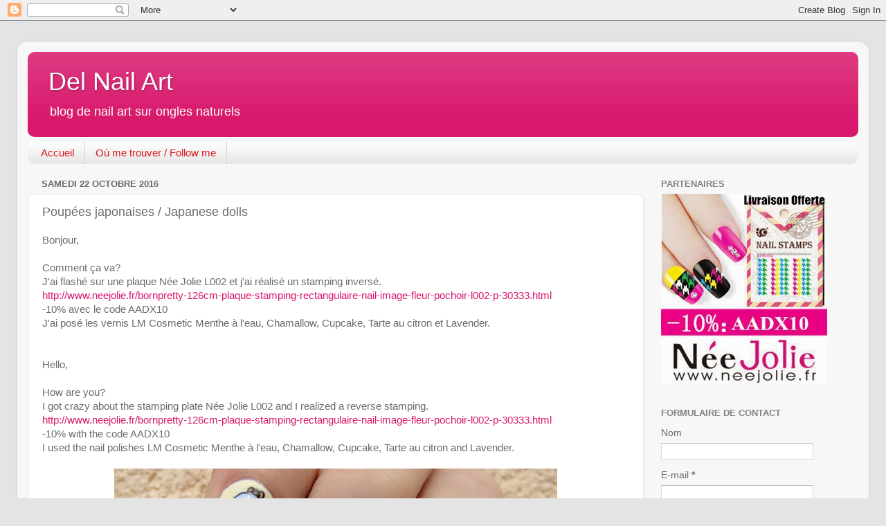

--- FILE ---
content_type: text/html; charset=UTF-8
request_url: https://delnailart.blogspot.com/2016/10/poupees-japonaises-japanese-dolls.html
body_size: 14601
content:
<!DOCTYPE html>
<html class='v2' dir='ltr' lang='fr'>
<head>
<link href='https://www.blogger.com/static/v1/widgets/335934321-css_bundle_v2.css' rel='stylesheet' type='text/css'/>
<meta content='width=1100' name='viewport'/>
<meta content='text/html; charset=UTF-8' http-equiv='Content-Type'/>
<meta content='blogger' name='generator'/>
<link href='https://delnailart.blogspot.com/favicon.ico' rel='icon' type='image/x-icon'/>
<link href='http://delnailart.blogspot.com/2016/10/poupees-japonaises-japanese-dolls.html' rel='canonical'/>
<link rel="alternate" type="application/atom+xml" title="Del Nail Art - Atom" href="https://delnailart.blogspot.com/feeds/posts/default" />
<link rel="alternate" type="application/rss+xml" title="Del Nail Art - RSS" href="https://delnailart.blogspot.com/feeds/posts/default?alt=rss" />
<link rel="service.post" type="application/atom+xml" title="Del Nail Art - Atom" href="https://draft.blogger.com/feeds/7433517614278916444/posts/default" />

<link rel="alternate" type="application/atom+xml" title="Del Nail Art - Atom" href="https://delnailart.blogspot.com/feeds/9155504269586652996/comments/default" />
<!--Can't find substitution for tag [blog.ieCssRetrofitLinks]-->
<link href='https://blogger.googleusercontent.com/img/b/R29vZ2xl/AVvXsEhDy-spcWxxK-FXieO4Xy-Vr8DpK-QDeVHlxrdHahnisOvYPm0fCbDsMlfAz7wRNRXF11nGwpnVoabN8cgAzOE-UiOxr2FRzkOHgj6ADXhUcMPKqsCh8at3WmcvlhYU87XgOfMjuKvhY_s/s640/DSC02151.JPG' rel='image_src'/>
<meta content='http://delnailart.blogspot.com/2016/10/poupees-japonaises-japanese-dolls.html' property='og:url'/>
<meta content='Poupées japonaises / Japanese dolls' property='og:title'/>
<meta content='Bonjour,   Comment ça va?  J&#39;ai flashé sur une plaque Née Jolie L002 et j&#39;ai réalisé un stamping inversé.  http://www.neejolie.fr/bornpretty...' property='og:description'/>
<meta content='https://blogger.googleusercontent.com/img/b/R29vZ2xl/AVvXsEhDy-spcWxxK-FXieO4Xy-Vr8DpK-QDeVHlxrdHahnisOvYPm0fCbDsMlfAz7wRNRXF11nGwpnVoabN8cgAzOE-UiOxr2FRzkOHgj6ADXhUcMPKqsCh8at3WmcvlhYU87XgOfMjuKvhY_s/w1200-h630-p-k-no-nu/DSC02151.JPG' property='og:image'/>
<title>Del Nail Art: Poupées japonaises / Japanese dolls</title>
<style id='page-skin-1' type='text/css'><!--
/*-----------------------------------------------
Blogger Template Style
Name:     Picture Window
Designer: Blogger
URL:      www.blogger.com
----------------------------------------------- */
/* Content
----------------------------------------------- */
body {
font: normal normal 15px Arial, Tahoma, Helvetica, FreeSans, sans-serif;
color: #6b6b6b;
background: #e4e4e4 none no-repeat scroll center center;
}
html body .region-inner {
min-width: 0;
max-width: 100%;
width: auto;
}
.content-outer {
font-size: 90%;
}
a:link {
text-decoration:none;
color: #d8186c;
}
a:visited {
text-decoration:none;
color: #dc005c;
}
a:hover {
text-decoration:underline;
color: #ec215d;
}
.content-outer {
background: transparent url(//www.blogblog.com/1kt/transparent/white80.png) repeat scroll top left;
-moz-border-radius: 15px;
-webkit-border-radius: 15px;
-goog-ms-border-radius: 15px;
border-radius: 15px;
-moz-box-shadow: 0 0 3px rgba(0, 0, 0, .15);
-webkit-box-shadow: 0 0 3px rgba(0, 0, 0, .15);
-goog-ms-box-shadow: 0 0 3px rgba(0, 0, 0, .15);
box-shadow: 0 0 3px rgba(0, 0, 0, .15);
margin: 30px auto;
}
.content-inner {
padding: 15px;
}
/* Header
----------------------------------------------- */
.header-outer {
background: #d8186c url(//www.blogblog.com/1kt/transparent/header_gradient_shade.png) repeat-x scroll top left;
_background-image: none;
color: #ffffff;
-moz-border-radius: 10px;
-webkit-border-radius: 10px;
-goog-ms-border-radius: 10px;
border-radius: 10px;
}
.Header img, .Header #header-inner {
-moz-border-radius: 10px;
-webkit-border-radius: 10px;
-goog-ms-border-radius: 10px;
border-radius: 10px;
}
.header-inner .Header .titlewrapper,
.header-inner .Header .descriptionwrapper {
padding-left: 30px;
padding-right: 30px;
}
.Header h1 {
font: normal normal 36px Arial, Tahoma, Helvetica, FreeSans, sans-serif;
text-shadow: 1px 1px 3px rgba(0, 0, 0, 0.3);
}
.Header h1 a {
color: #ffffff;
}
.Header .description {
font-size: 130%;
}
/* Tabs
----------------------------------------------- */
.tabs-inner {
margin: .5em 0 0;
padding: 0;
}
.tabs-inner .section {
margin: 0;
}
.tabs-inner .widget ul {
padding: 0;
background: #fbfbfb url(//www.blogblog.com/1kt/transparent/tabs_gradient_shade.png) repeat scroll bottom;
-moz-border-radius: 10px;
-webkit-border-radius: 10px;
-goog-ms-border-radius: 10px;
border-radius: 10px;
}
.tabs-inner .widget li {
border: none;
}
.tabs-inner .widget li a {
display: inline-block;
padding: .5em 1em;
margin-right: 0;
color: #d91818;
font: normal normal 15px Arial, Tahoma, Helvetica, FreeSans, sans-serif;
-moz-border-radius: 0 0 0 0;
-webkit-border-top-left-radius: 0;
-webkit-border-top-right-radius: 0;
-goog-ms-border-radius: 0 0 0 0;
border-radius: 0 0 0 0;
background: transparent none no-repeat scroll top left;
border-right: 1px solid #d4d4d4;
}
.tabs-inner .widget li:first-child a {
padding-left: 1.25em;
-moz-border-radius-topleft: 10px;
-moz-border-radius-bottomleft: 10px;
-webkit-border-top-left-radius: 10px;
-webkit-border-bottom-left-radius: 10px;
-goog-ms-border-top-left-radius: 10px;
-goog-ms-border-bottom-left-radius: 10px;
border-top-left-radius: 10px;
border-bottom-left-radius: 10px;
}
.tabs-inner .widget li.selected a,
.tabs-inner .widget li a:hover {
position: relative;
z-index: 1;
background: #ffffff url(//www.blogblog.com/1kt/transparent/tabs_gradient_shade.png) repeat scroll bottom;
color: #000000;
-moz-box-shadow: 0 0 0 rgba(0, 0, 0, .15);
-webkit-box-shadow: 0 0 0 rgba(0, 0, 0, .15);
-goog-ms-box-shadow: 0 0 0 rgba(0, 0, 0, .15);
box-shadow: 0 0 0 rgba(0, 0, 0, .15);
}
/* Headings
----------------------------------------------- */
h2 {
font: bold normal 13px Arial, Tahoma, Helvetica, FreeSans, sans-serif;
text-transform: uppercase;
color: #818181;
margin: .5em 0;
}
/* Main
----------------------------------------------- */
.main-outer {
background: transparent none repeat scroll top center;
-moz-border-radius: 0 0 0 0;
-webkit-border-top-left-radius: 0;
-webkit-border-top-right-radius: 0;
-webkit-border-bottom-left-radius: 0;
-webkit-border-bottom-right-radius: 0;
-goog-ms-border-radius: 0 0 0 0;
border-radius: 0 0 0 0;
-moz-box-shadow: 0 0 0 rgba(0, 0, 0, .15);
-webkit-box-shadow: 0 0 0 rgba(0, 0, 0, .15);
-goog-ms-box-shadow: 0 0 0 rgba(0, 0, 0, .15);
box-shadow: 0 0 0 rgba(0, 0, 0, .15);
}
.main-inner {
padding: 15px 5px 20px;
}
.main-inner .column-center-inner {
padding: 0 0;
}
.main-inner .column-left-inner {
padding-left: 0;
}
.main-inner .column-right-inner {
padding-right: 0;
}
/* Posts
----------------------------------------------- */
h3.post-title {
margin: 0;
font: normal normal 18px Arial, Tahoma, Helvetica, FreeSans, sans-serif;
}
.comments h4 {
margin: 1em 0 0;
font: normal normal 18px Arial, Tahoma, Helvetica, FreeSans, sans-serif;
}
.date-header span {
color: #6b6b6b;
}
.post-outer {
background-color: #ffffff;
border: solid 1px #e4e4e4;
-moz-border-radius: 10px;
-webkit-border-radius: 10px;
border-radius: 10px;
-goog-ms-border-radius: 10px;
padding: 15px 20px;
margin: 0 -20px 20px;
}
.post-body {
line-height: 1.4;
font-size: 110%;
position: relative;
}
.post-header {
margin: 0 0 1.5em;
color: #a7a7a7;
line-height: 1.6;
}
.post-footer {
margin: .5em 0 0;
color: #a7a7a7;
line-height: 1.6;
}
#blog-pager {
font-size: 140%
}
#comments .comment-author {
padding-top: 1.5em;
border-top: dashed 1px #ccc;
border-top: dashed 1px rgba(128, 128, 128, .5);
background-position: 0 1.5em;
}
#comments .comment-author:first-child {
padding-top: 0;
border-top: none;
}
.avatar-image-container {
margin: .2em 0 0;
}
/* Comments
----------------------------------------------- */
.comments .comments-content .icon.blog-author {
background-repeat: no-repeat;
background-image: url([data-uri]);
}
.comments .comments-content .loadmore a {
border-top: 1px solid #ec215d;
border-bottom: 1px solid #ec215d;
}
.comments .continue {
border-top: 2px solid #ec215d;
}
/* Widgets
----------------------------------------------- */
.widget ul, .widget #ArchiveList ul.flat {
padding: 0;
list-style: none;
}
.widget ul li, .widget #ArchiveList ul.flat li {
border-top: dashed 1px #ccc;
border-top: dashed 1px rgba(128, 128, 128, .5);
}
.widget ul li:first-child, .widget #ArchiveList ul.flat li:first-child {
border-top: none;
}
.widget .post-body ul {
list-style: disc;
}
.widget .post-body ul li {
border: none;
}
/* Footer
----------------------------------------------- */
.footer-outer {
color:#f4f4f4;
background: transparent url(https://resources.blogblog.com/blogblog/data/1kt/transparent/black50.png) repeat scroll top left;
-moz-border-radius: 10px 10px 10px 10px;
-webkit-border-top-left-radius: 10px;
-webkit-border-top-right-radius: 10px;
-webkit-border-bottom-left-radius: 10px;
-webkit-border-bottom-right-radius: 10px;
-goog-ms-border-radius: 10px 10px 10px 10px;
border-radius: 10px 10px 10px 10px;
-moz-box-shadow: 0 0 0 rgba(0, 0, 0, .15);
-webkit-box-shadow: 0 0 0 rgba(0, 0, 0, .15);
-goog-ms-box-shadow: 0 0 0 rgba(0, 0, 0, .15);
box-shadow: 0 0 0 rgba(0, 0, 0, .15);
}
.footer-inner {
padding: 10px 5px 20px;
}
.footer-outer a {
color: #fff3e9;
}
.footer-outer a:visited {
color: #d3baa7;
}
.footer-outer a:hover {
color: #ffffff;
}
.footer-outer .widget h2 {
color: #c5c5c5;
}
/* Mobile
----------------------------------------------- */
html body.mobile {
height: auto;
}
html body.mobile {
min-height: 480px;
background-size: 100% auto;
}
.mobile .body-fauxcolumn-outer {
background: transparent none repeat scroll top left;
}
html .mobile .mobile-date-outer, html .mobile .blog-pager {
border-bottom: none;
background: transparent none repeat scroll top center;
margin-bottom: 10px;
}
.mobile .date-outer {
background: transparent none repeat scroll top center;
}
.mobile .header-outer, .mobile .main-outer,
.mobile .post-outer, .mobile .footer-outer {
-moz-border-radius: 0;
-webkit-border-radius: 0;
-goog-ms-border-radius: 0;
border-radius: 0;
}
.mobile .content-outer,
.mobile .main-outer,
.mobile .post-outer {
background: inherit;
border: none;
}
.mobile .content-outer {
font-size: 100%;
}
.mobile-link-button {
background-color: #d8186c;
}
.mobile-link-button a:link, .mobile-link-button a:visited {
color: #ffffff;
}
.mobile-index-contents {
color: #6b6b6b;
}
.mobile .tabs-inner .PageList .widget-content {
background: #ffffff url(//www.blogblog.com/1kt/transparent/tabs_gradient_shade.png) repeat scroll bottom;
color: #000000;
}
.mobile .tabs-inner .PageList .widget-content .pagelist-arrow {
border-left: 1px solid #d4d4d4;
}

--></style>
<style id='template-skin-1' type='text/css'><!--
body {
min-width: 1230px;
}
.content-outer, .content-fauxcolumn-outer, .region-inner {
min-width: 1230px;
max-width: 1230px;
_width: 1230px;
}
.main-inner .columns {
padding-left: 0;
padding-right: 310px;
}
.main-inner .fauxcolumn-center-outer {
left: 0;
right: 310px;
/* IE6 does not respect left and right together */
_width: expression(this.parentNode.offsetWidth -
parseInt("0") -
parseInt("310px") + 'px');
}
.main-inner .fauxcolumn-left-outer {
width: 0;
}
.main-inner .fauxcolumn-right-outer {
width: 310px;
}
.main-inner .column-left-outer {
width: 0;
right: 100%;
margin-left: -0;
}
.main-inner .column-right-outer {
width: 310px;
margin-right: -310px;
}
#layout {
min-width: 0;
}
#layout .content-outer {
min-width: 0;
width: 800px;
}
#layout .region-inner {
min-width: 0;
width: auto;
}
body#layout div.add_widget {
padding: 8px;
}
body#layout div.add_widget a {
margin-left: 32px;
}
--></style>
<link href='https://draft.blogger.com/dyn-css/authorization.css?targetBlogID=7433517614278916444&amp;zx=f36e8da1-0506-4f46-9d86-e1e571f7eecf' media='none' onload='if(media!=&#39;all&#39;)media=&#39;all&#39;' rel='stylesheet'/><noscript><link href='https://draft.blogger.com/dyn-css/authorization.css?targetBlogID=7433517614278916444&amp;zx=f36e8da1-0506-4f46-9d86-e1e571f7eecf' rel='stylesheet'/></noscript>
<meta name='google-adsense-platform-account' content='ca-host-pub-1556223355139109'/>
<meta name='google-adsense-platform-domain' content='blogspot.com'/>

</head>
<body class='loading variant-shade'>
<div class='navbar section' id='navbar' name='Navbar'><div class='widget Navbar' data-version='1' id='Navbar1'><script type="text/javascript">
    function setAttributeOnload(object, attribute, val) {
      if(window.addEventListener) {
        window.addEventListener('load',
          function(){ object[attribute] = val; }, false);
      } else {
        window.attachEvent('onload', function(){ object[attribute] = val; });
      }
    }
  </script>
<div id="navbar-iframe-container"></div>
<script type="text/javascript" src="https://apis.google.com/js/platform.js"></script>
<script type="text/javascript">
      gapi.load("gapi.iframes:gapi.iframes.style.bubble", function() {
        if (gapi.iframes && gapi.iframes.getContext) {
          gapi.iframes.getContext().openChild({
              url: 'https://draft.blogger.com/navbar/7433517614278916444?po\x3d9155504269586652996\x26origin\x3dhttps://delnailart.blogspot.com',
              where: document.getElementById("navbar-iframe-container"),
              id: "navbar-iframe"
          });
        }
      });
    </script><script type="text/javascript">
(function() {
var script = document.createElement('script');
script.type = 'text/javascript';
script.src = '//pagead2.googlesyndication.com/pagead/js/google_top_exp.js';
var head = document.getElementsByTagName('head')[0];
if (head) {
head.appendChild(script);
}})();
</script>
</div></div>
<div class='body-fauxcolumns'>
<div class='fauxcolumn-outer body-fauxcolumn-outer'>
<div class='cap-top'>
<div class='cap-left'></div>
<div class='cap-right'></div>
</div>
<div class='fauxborder-left'>
<div class='fauxborder-right'></div>
<div class='fauxcolumn-inner'>
</div>
</div>
<div class='cap-bottom'>
<div class='cap-left'></div>
<div class='cap-right'></div>
</div>
</div>
</div>
<div class='content'>
<div class='content-fauxcolumns'>
<div class='fauxcolumn-outer content-fauxcolumn-outer'>
<div class='cap-top'>
<div class='cap-left'></div>
<div class='cap-right'></div>
</div>
<div class='fauxborder-left'>
<div class='fauxborder-right'></div>
<div class='fauxcolumn-inner'>
</div>
</div>
<div class='cap-bottom'>
<div class='cap-left'></div>
<div class='cap-right'></div>
</div>
</div>
</div>
<div class='content-outer'>
<div class='content-cap-top cap-top'>
<div class='cap-left'></div>
<div class='cap-right'></div>
</div>
<div class='fauxborder-left content-fauxborder-left'>
<div class='fauxborder-right content-fauxborder-right'></div>
<div class='content-inner'>
<header>
<div class='header-outer'>
<div class='header-cap-top cap-top'>
<div class='cap-left'></div>
<div class='cap-right'></div>
</div>
<div class='fauxborder-left header-fauxborder-left'>
<div class='fauxborder-right header-fauxborder-right'></div>
<div class='region-inner header-inner'>
<div class='header section' id='header' name='En-tête'><div class='widget Header' data-version='1' id='Header1'>
<div id='header-inner'>
<div class='titlewrapper'>
<h1 class='title'>
<a href='https://delnailart.blogspot.com/'>
Del Nail Art
</a>
</h1>
</div>
<div class='descriptionwrapper'>
<p class='description'><span>blog de nail art sur ongles naturels</span></p>
</div>
</div>
</div></div>
</div>
</div>
<div class='header-cap-bottom cap-bottom'>
<div class='cap-left'></div>
<div class='cap-right'></div>
</div>
</div>
</header>
<div class='tabs-outer'>
<div class='tabs-cap-top cap-top'>
<div class='cap-left'></div>
<div class='cap-right'></div>
</div>
<div class='fauxborder-left tabs-fauxborder-left'>
<div class='fauxborder-right tabs-fauxborder-right'></div>
<div class='region-inner tabs-inner'>
<div class='tabs section' id='crosscol' name='Toutes les colonnes'><div class='widget PageList' data-version='1' id='PageList1'>
<h2>Pages</h2>
<div class='widget-content'>
<ul>
<li>
<a href='https://delnailart.blogspot.com/'>Accueil</a>
</li>
<li>
<a href='https://delnailart.blogspot.com/p/o-me-trouver.html'>Où me trouver / Follow me</a>
</li>
</ul>
<div class='clear'></div>
</div>
</div></div>
<div class='tabs no-items section' id='crosscol-overflow' name='Cross-Column 2'></div>
</div>
</div>
<div class='tabs-cap-bottom cap-bottom'>
<div class='cap-left'></div>
<div class='cap-right'></div>
</div>
</div>
<div class='main-outer'>
<div class='main-cap-top cap-top'>
<div class='cap-left'></div>
<div class='cap-right'></div>
</div>
<div class='fauxborder-left main-fauxborder-left'>
<div class='fauxborder-right main-fauxborder-right'></div>
<div class='region-inner main-inner'>
<div class='columns fauxcolumns'>
<div class='fauxcolumn-outer fauxcolumn-center-outer'>
<div class='cap-top'>
<div class='cap-left'></div>
<div class='cap-right'></div>
</div>
<div class='fauxborder-left'>
<div class='fauxborder-right'></div>
<div class='fauxcolumn-inner'>
</div>
</div>
<div class='cap-bottom'>
<div class='cap-left'></div>
<div class='cap-right'></div>
</div>
</div>
<div class='fauxcolumn-outer fauxcolumn-left-outer'>
<div class='cap-top'>
<div class='cap-left'></div>
<div class='cap-right'></div>
</div>
<div class='fauxborder-left'>
<div class='fauxborder-right'></div>
<div class='fauxcolumn-inner'>
</div>
</div>
<div class='cap-bottom'>
<div class='cap-left'></div>
<div class='cap-right'></div>
</div>
</div>
<div class='fauxcolumn-outer fauxcolumn-right-outer'>
<div class='cap-top'>
<div class='cap-left'></div>
<div class='cap-right'></div>
</div>
<div class='fauxborder-left'>
<div class='fauxborder-right'></div>
<div class='fauxcolumn-inner'>
</div>
</div>
<div class='cap-bottom'>
<div class='cap-left'></div>
<div class='cap-right'></div>
</div>
</div>
<!-- corrects IE6 width calculation -->
<div class='columns-inner'>
<div class='column-center-outer'>
<div class='column-center-inner'>
<div class='main section' id='main' name='Principal'><div class='widget Blog' data-version='1' id='Blog1'>
<div class='blog-posts hfeed'>

          <div class="date-outer">
        
<h2 class='date-header'><span>samedi 22 octobre 2016</span></h2>

          <div class="date-posts">
        
<div class='post-outer'>
<div class='post hentry uncustomized-post-template' itemprop='blogPost' itemscope='itemscope' itemtype='http://schema.org/BlogPosting'>
<meta content='https://blogger.googleusercontent.com/img/b/R29vZ2xl/AVvXsEhDy-spcWxxK-FXieO4Xy-Vr8DpK-QDeVHlxrdHahnisOvYPm0fCbDsMlfAz7wRNRXF11nGwpnVoabN8cgAzOE-UiOxr2FRzkOHgj6ADXhUcMPKqsCh8at3WmcvlhYU87XgOfMjuKvhY_s/s640/DSC02151.JPG' itemprop='image_url'/>
<meta content='7433517614278916444' itemprop='blogId'/>
<meta content='9155504269586652996' itemprop='postId'/>
<a name='9155504269586652996'></a>
<h3 class='post-title entry-title' itemprop='name'>
Poupées japonaises / Japanese dolls
</h3>
<div class='post-header'>
<div class='post-header-line-1'></div>
</div>
<div class='post-body entry-content' id='post-body-9155504269586652996' itemprop='description articleBody'>
Bonjour,<br />
<br />
Comment ça va?<br />
J'ai flashé sur une plaque Née Jolie L002 et j'ai réalisé un stamping inversé.<br />
<a href="http://www.neejolie.fr/bornpretty-126cm-plaque-stamping-rectangulaire-nail-image-fleur-pochoir-l002-p-30333.html">http://www.neejolie.fr/bornpretty-126cm-plaque-stamping-rectangulaire-nail-image-fleur-pochoir-l002-p-30333.html</a><br />
-10% avec le code AADX10<br />
J'ai posé les vernis LM Cosmetic Menthe à l'eau, Chamallow, Cupcake, Tarte au citron et Lavender.<br />
<br />
<br />
Hello,<br />
<br />
How are you?<br />
I got crazy about the stamping plate Née Jolie L002 and I realized a reverse stamping.<br />
<a href="http://www.neejolie.fr/bornpretty-126cm-plaque-stamping-rectangulaire-nail-image-fleur-pochoir-l002-p-30333.html">http://www.neejolie.fr/bornpretty-126cm-plaque-stamping-rectangulaire-nail-image-fleur-pochoir-l002-p-30333.html</a><br />
-10% with the code AADX10<br />
I used the nail polishes LM Cosmetic Menthe à l'eau, Chamallow, Cupcake, Tarte au citron and Lavender.<br />
<br />
<div class="separator" style="clear: both; text-align: center;">
<a href="https://blogger.googleusercontent.com/img/b/R29vZ2xl/AVvXsEhDy-spcWxxK-FXieO4Xy-Vr8DpK-QDeVHlxrdHahnisOvYPm0fCbDsMlfAz7wRNRXF11nGwpnVoabN8cgAzOE-UiOxr2FRzkOHgj6ADXhUcMPKqsCh8at3WmcvlhYU87XgOfMjuKvhY_s/s1600/DSC02151.JPG" imageanchor="1" style="margin-left: 1em; margin-right: 1em;"><img border="0" height="480" src="https://blogger.googleusercontent.com/img/b/R29vZ2xl/AVvXsEhDy-spcWxxK-FXieO4Xy-Vr8DpK-QDeVHlxrdHahnisOvYPm0fCbDsMlfAz7wRNRXF11nGwpnVoabN8cgAzOE-UiOxr2FRzkOHgj6ADXhUcMPKqsCh8at3WmcvlhYU87XgOfMjuKvhY_s/s640/DSC02151.JPG" width="640" /></a></div>
<br />
<div class="separator" style="clear: both; text-align: center;">
<a href="https://blogger.googleusercontent.com/img/b/R29vZ2xl/AVvXsEg2RjZ38Tsx1KRnSyfgpRwu9DZp8orKYYG0AVBx6gkfpuQwqvc-x1SSodOvrGgquCWELUgBRGYiYuSMvN4SyDeqMRawMTK-MeZ004XdPCGZ8E5VZYx22Wt-eeEWJFMuzksS25C3yjgLEjQ/s1600/DSC02150.JPG" imageanchor="1" style="margin-left: 1em; margin-right: 1em;"><img border="0" height="480" src="https://blogger.googleusercontent.com/img/b/R29vZ2xl/AVvXsEg2RjZ38Tsx1KRnSyfgpRwu9DZp8orKYYG0AVBx6gkfpuQwqvc-x1SSodOvrGgquCWELUgBRGYiYuSMvN4SyDeqMRawMTK-MeZ004XdPCGZ8E5VZYx22Wt-eeEWJFMuzksS25C3yjgLEjQ/s640/DSC02150.JPG" width="640" /></a></div>
<br />
<div class="separator" style="clear: both; text-align: center;">
<a href="https://blogger.googleusercontent.com/img/b/R29vZ2xl/AVvXsEiRmRKYoG8aanz_Z9t4WDA8jSJb5M5ce25hFvbybuDlL4B1RM2HXpqnh_0QQWfxdY8QD2EHKgoh1tfAiIS959_V476BiRqmrAABiAqqe__MAE1r2Be5Nfk5Ucd9Nr_rY04N7_2GLZQuAlk/s1600/DSC02155.JPG" imageanchor="1" style="margin-left: 1em; margin-right: 1em;"><img border="0" height="480" src="https://blogger.googleusercontent.com/img/b/R29vZ2xl/AVvXsEiRmRKYoG8aanz_Z9t4WDA8jSJb5M5ce25hFvbybuDlL4B1RM2HXpqnh_0QQWfxdY8QD2EHKgoh1tfAiIS959_V476BiRqmrAABiAqqe__MAE1r2Be5Nfk5Ucd9Nr_rY04N7_2GLZQuAlk/s640/DSC02155.JPG" width="640" /></a></div>
<br />
<div class="separator" style="clear: both; text-align: center;">
<a href="https://blogger.googleusercontent.com/img/b/R29vZ2xl/AVvXsEiULfyO-P9iAh6DIvd1_zr3m2Vp_swfr69ebEmvV00iowVfPFN_jGZLBbIsaifuxk23kky-dTNG273fIQ2wmVITShvZFbcaHAWg4DjB47ayT9ck_RgJncAPQtdIueOWJTGgF45uopIOSS8/s1600/DSC02154.JPG" imageanchor="1" style="margin-left: 1em; margin-right: 1em;"><img border="0" height="480" src="https://blogger.googleusercontent.com/img/b/R29vZ2xl/AVvXsEiULfyO-P9iAh6DIvd1_zr3m2Vp_swfr69ebEmvV00iowVfPFN_jGZLBbIsaifuxk23kky-dTNG273fIQ2wmVITShvZFbcaHAWg4DjB47ayT9ck_RgJncAPQtdIueOWJTGgF45uopIOSS8/s640/DSC02154.JPG" width="640" /></a></div>
<br />
<div class="separator" style="clear: both; text-align: center;">
<a href="https://blogger.googleusercontent.com/img/b/R29vZ2xl/AVvXsEiwdarNwlHPwmvBwoAbEqFf8ZLuWffbGPRgi6vzK7qZmkd38XqQNt4wMytqY4Mykf1NFbrF6ZIvwtBbgs4L-8R8ljfruLTzUQUfTc6TFeApKDwb6hMDn79EKHx4aD0dxCOQ5zVJODIX-tE/s1600/DSC02157.JPG" imageanchor="1" style="margin-left: 1em; margin-right: 1em;"><img border="0" height="480" src="https://blogger.googleusercontent.com/img/b/R29vZ2xl/AVvXsEiwdarNwlHPwmvBwoAbEqFf8ZLuWffbGPRgi6vzK7qZmkd38XqQNt4wMytqY4Mykf1NFbrF6ZIvwtBbgs4L-8R8ljfruLTzUQUfTc6TFeApKDwb6hMDn79EKHx4aD0dxCOQ5zVJODIX-tE/s640/DSC02157.JPG" width="640" /></a></div>
<br />
<div class="separator" style="clear: both; text-align: center;">
<a href="https://blogger.googleusercontent.com/img/b/R29vZ2xl/AVvXsEhppAL-GdKzv1Dc1Um2AV6M-YcphoiMtQfH4R6VyDbiTv0SSL1LEBllnhG4DIURL_adhS40npVna8_YM9wWH1WX1M613RLyOYkkVn7qe5Vf6-TSDlNB0hTSoclDpylLvdBGsk3qV8VQzmg/s1600/DSC02158.JPG" imageanchor="1" style="margin-left: 1em; margin-right: 1em;"><img border="0" height="480" src="https://blogger.googleusercontent.com/img/b/R29vZ2xl/AVvXsEhppAL-GdKzv1Dc1Um2AV6M-YcphoiMtQfH4R6VyDbiTv0SSL1LEBllnhG4DIURL_adhS40npVna8_YM9wWH1WX1M613RLyOYkkVn7qe5Vf6-TSDlNB0hTSoclDpylLvdBGsk3qV8VQzmg/s640/DSC02158.JPG" width="640" /></a></div>
<br />
<div class="separator" style="clear: both; text-align: center;">
<a href="https://blogger.googleusercontent.com/img/b/R29vZ2xl/AVvXsEjmDSzRZJiE3zm1B8uBXo36WBdYt1RApUCy3BPQGoC_CXLylaej7018zhinCunebiE5gaSGZNgaK3VCfjpR2Cg6jRF4_7Gncos9cRsWn0FRRfxHV17YrArX1aM9M__OOXT1xc2a9gIuJuY/s1600/DSC02137.JPG" imageanchor="1" style="margin-left: 1em; margin-right: 1em;"><img border="0" height="640" src="https://blogger.googleusercontent.com/img/b/R29vZ2xl/AVvXsEjmDSzRZJiE3zm1B8uBXo36WBdYt1RApUCy3BPQGoC_CXLylaej7018zhinCunebiE5gaSGZNgaK3VCfjpR2Cg6jRF4_7Gncos9cRsWn0FRRfxHV17YrArX1aM9M__OOXT1xc2a9gIuJuY/s640/DSC02137.JPG" width="480" /></a></div>
<br />
<div class="separator" style="clear: both; text-align: center;">
<a href="https://blogger.googleusercontent.com/img/b/R29vZ2xl/AVvXsEiGwsJ_EM5_LrA6vvV6vHhw-zrJeDSdnzu7dp7bkMarAgIzY1s9AKDn3xbDivNWA7JKYURX_cFEnn_x9-veAIg5Y9F5zONP1OLfUA8Q_AM-X5fqnk_tDA4P3veGgVm_oF4mYzR12TnKHcQ/s1600/DSC02147.JPG" imageanchor="1" style="margin-left: 1em; margin-right: 1em;"><img border="0" height="278" src="https://blogger.googleusercontent.com/img/b/R29vZ2xl/AVvXsEiGwsJ_EM5_LrA6vvV6vHhw-zrJeDSdnzu7dp7bkMarAgIzY1s9AKDn3xbDivNWA7JKYURX_cFEnn_x9-veAIg5Y9F5zONP1OLfUA8Q_AM-X5fqnk_tDA4P3veGgVm_oF4mYzR12TnKHcQ/s640/DSC02147.JPG" width="640" /></a></div>
<br />
<div class="separator" style="clear: both; text-align: center;">
<a href="https://blogger.googleusercontent.com/img/b/R29vZ2xl/AVvXsEj29dJz5c72dwvCtRQ0vmNxRllLOYnz46NgqDKIEC9YRe2rqHKpvDNSp5WPFmMYQ773dGFbEh5fJnSMtjdM3SjW9yFMAWwV1hf6GkLyqmvz5TiHhe4clm3JYG3VLK74mYIp8zsFHfiHJ7s/s1600/DSC02138.JPG" imageanchor="1" style="margin-left: 1em; margin-right: 1em;"><img border="0" height="480" src="https://blogger.googleusercontent.com/img/b/R29vZ2xl/AVvXsEj29dJz5c72dwvCtRQ0vmNxRllLOYnz46NgqDKIEC9YRe2rqHKpvDNSp5WPFmMYQ773dGFbEh5fJnSMtjdM3SjW9yFMAWwV1hf6GkLyqmvz5TiHhe4clm3JYG3VLK74mYIp8zsFHfiHJ7s/s640/DSC02138.JPG" width="640" /></a></div>
<br />
<div class="separator" style="clear: both; text-align: center;">
<a href="https://blogger.googleusercontent.com/img/b/R29vZ2xl/AVvXsEiAfYk_OPKOQWjJVKMb73VTaR0y3O2Ujb243NQb1-WTGOMEZDeTpdwO9Rb0oN9MSc97edQhHYgwMPn1Chko6lvoLGv2tNkAb3jh0BmR0ETOILVQNia28wRAL1YOK1Mh5siJrNz8xxwooR0/s1600/DSC02141.JPG" imageanchor="1" style="margin-left: 1em; margin-right: 1em;"><img border="0" height="480" src="https://blogger.googleusercontent.com/img/b/R29vZ2xl/AVvXsEiAfYk_OPKOQWjJVKMb73VTaR0y3O2Ujb243NQb1-WTGOMEZDeTpdwO9Rb0oN9MSc97edQhHYgwMPn1Chko6lvoLGv2tNkAb3jh0BmR0ETOILVQNia28wRAL1YOK1Mh5siJrNz8xxwooR0/s640/DSC02141.JPG" width="640" /></a></div>
<br />
<div class="separator" style="clear: both; text-align: center;">
<a href="https://blogger.googleusercontent.com/img/b/R29vZ2xl/AVvXsEgCl5e90N-hPoRD2Z8_hl01mVxnNE24rUe78QRhB5mW5R-fzyyno8rE6_RR5kKBs3Ns-lUH0IEFGs_nPnejZtRXRqBAvhv9tluFV7AYxU2efPbyFNNjxyBMG90xtmkYm4n2W4-0KTW6wBQ/s1600/DSC02144.JPG" imageanchor="1" style="margin-left: 1em; margin-right: 1em;"><img border="0" height="480" src="https://blogger.googleusercontent.com/img/b/R29vZ2xl/AVvXsEgCl5e90N-hPoRD2Z8_hl01mVxnNE24rUe78QRhB5mW5R-fzyyno8rE6_RR5kKBs3Ns-lUH0IEFGs_nPnejZtRXRqBAvhv9tluFV7AYxU2efPbyFNNjxyBMG90xtmkYm4n2W4-0KTW6wBQ/s640/DSC02144.JPG" width="640" /></a></div>
<br />
<div class="separator" style="clear: both; text-align: center;">
<a href="https://blogger.googleusercontent.com/img/b/R29vZ2xl/AVvXsEhK0ESaFwxYZHXVFzQ9l_iL_t9-z7ABvtmpJvxM6uIKosrV63EcbD2Od32mm2RWvvRaRU2urqqSdNY6xoLbQg5IKJA7W4RkdjF6P3DV_mo0hMKXMjYRWeeSETD-eULYfEGBDbRXFMPn9RY/s1600/DSC02145.JPG" imageanchor="1" style="margin-left: 1em; margin-right: 1em;"><img border="0" height="480" src="https://blogger.googleusercontent.com/img/b/R29vZ2xl/AVvXsEhK0ESaFwxYZHXVFzQ9l_iL_t9-z7ABvtmpJvxM6uIKosrV63EcbD2Od32mm2RWvvRaRU2urqqSdNY6xoLbQg5IKJA7W4RkdjF6P3DV_mo0hMKXMjYRWeeSETD-eULYfEGBDbRXFMPn9RY/s640/DSC02145.JPG" width="640" /></a></div>
<br />
<div class="separator" style="clear: both; text-align: center;">
<a href="https://blogger.googleusercontent.com/img/b/R29vZ2xl/AVvXsEjozY6h_nz2WKwDwsUg7R5zpjk4ABQ9x-Vz2lijdy11KHLxuNWoZllBqfPxi5V0mlgH8DdVyl9lYeSi-0k7mZWYvop3l8Kofm_UoAUWGkJaudU29z3_TrMHLtsIM01kmuXECJdBsJRkX90/s1600/DSC02142.JPG" imageanchor="1" style="margin-left: 1em; margin-right: 1em;"><img border="0" height="480" src="https://blogger.googleusercontent.com/img/b/R29vZ2xl/AVvXsEjozY6h_nz2WKwDwsUg7R5zpjk4ABQ9x-Vz2lijdy11KHLxuNWoZllBqfPxi5V0mlgH8DdVyl9lYeSi-0k7mZWYvop3l8Kofm_UoAUWGkJaudU29z3_TrMHLtsIM01kmuXECJdBsJRkX90/s640/DSC02142.JPG" width="640" /></a></div>
<br />
<div class="separator" style="clear: both; text-align: center;">
<a href="https://blogger.googleusercontent.com/img/b/R29vZ2xl/AVvXsEjqA3CUdYDNq3tkZLmAEDDvzgOk6h76FSigEu5bzsXy7zFdaDYXcex2myc6NUxejmEOkFMCxbk5qsJxMZIXtYNjX55VgE1v-s44Rd4ZMNjeo9RCweOU_wYwo6t4lZ2VUuAFNTlGN5pownI/s1600/AADX10+%25282%2529.jpg" imageanchor="1" style="margin-left: 1em; margin-right: 1em;"><img border="0" height="320" src="https://blogger.googleusercontent.com/img/b/R29vZ2xl/AVvXsEjqA3CUdYDNq3tkZLmAEDDvzgOk6h76FSigEu5bzsXy7zFdaDYXcex2myc6NUxejmEOkFMCxbk5qsJxMZIXtYNjX55VgE1v-s44Rd4ZMNjeo9RCweOU_wYwo6t4lZ2VUuAFNTlGN5pownI/s320/AADX10+%25282%2529.jpg" width="280" /></a></div>
<br />
Qu'en pensez-vous?<br />
Bonne journée<br />
<br />
<i>What do you think about it?</i><br />
<i>Have a nice day</i>
<div style='clear: both;'></div>
</div>
<div class='post-footer'>
<div class='post-footer-line post-footer-line-1'>
<span class='post-author vcard'>
Publié par
<span class='fn' itemprop='author' itemscope='itemscope' itemtype='http://schema.org/Person'>
<meta content='https://draft.blogger.com/profile/15752196670645419563' itemprop='url'/>
<a class='g-profile' href='https://draft.blogger.com/profile/15752196670645419563' rel='author' title='author profile'>
<span itemprop='name'>Unknown</span>
</a>
</span>
</span>
<span class='post-timestamp'>
à
<meta content='http://delnailart.blogspot.com/2016/10/poupees-japonaises-japanese-dolls.html' itemprop='url'/>
<a class='timestamp-link' href='https://delnailart.blogspot.com/2016/10/poupees-japonaises-japanese-dolls.html' rel='bookmark' title='permanent link'><abbr class='published' itemprop='datePublished' title='2016-10-22T09:30:00+02:00'>09:30</abbr></a>
</span>
<span class='post-comment-link'>
</span>
<span class='post-icons'>
<span class='item-control blog-admin pid-1326332231'>
<a href='https://draft.blogger.com/post-edit.g?blogID=7433517614278916444&postID=9155504269586652996&from=pencil' title='Modifier l&#39;article'>
<img alt='' class='icon-action' height='18' src='https://resources.blogblog.com/img/icon18_edit_allbkg.gif' width='18'/>
</a>
</span>
</span>
<div class='post-share-buttons goog-inline-block'>
<a class='goog-inline-block share-button sb-email' href='https://draft.blogger.com/share-post.g?blogID=7433517614278916444&postID=9155504269586652996&target=email' target='_blank' title='Envoyer par e-mail'><span class='share-button-link-text'>Envoyer par e-mail</span></a><a class='goog-inline-block share-button sb-blog' href='https://draft.blogger.com/share-post.g?blogID=7433517614278916444&postID=9155504269586652996&target=blog' onclick='window.open(this.href, "_blank", "height=270,width=475"); return false;' target='_blank' title='BlogThis!'><span class='share-button-link-text'>BlogThis!</span></a><a class='goog-inline-block share-button sb-twitter' href='https://draft.blogger.com/share-post.g?blogID=7433517614278916444&postID=9155504269586652996&target=twitter' target='_blank' title='Partager sur X'><span class='share-button-link-text'>Partager sur X</span></a><a class='goog-inline-block share-button sb-facebook' href='https://draft.blogger.com/share-post.g?blogID=7433517614278916444&postID=9155504269586652996&target=facebook' onclick='window.open(this.href, "_blank", "height=430,width=640"); return false;' target='_blank' title='Partager sur Facebook'><span class='share-button-link-text'>Partager sur Facebook</span></a><a class='goog-inline-block share-button sb-pinterest' href='https://draft.blogger.com/share-post.g?blogID=7433517614278916444&postID=9155504269586652996&target=pinterest' target='_blank' title='Partager sur Pinterest'><span class='share-button-link-text'>Partager sur Pinterest</span></a>
</div>
</div>
<div class='post-footer-line post-footer-line-2'>
<span class='post-labels'>
Libellés :
<a href='https://delnailart.blogspot.com/search/label/LM%20Cosmetic' rel='tag'>LM Cosmetic</a>,
<a href='https://delnailart.blogspot.com/search/label/N%C3%A9e%20Jolie' rel='tag'>Née Jolie</a>,
<a href='https://delnailart.blogspot.com/search/label/peinture' rel='tag'>peinture</a>,
<a href='https://delnailart.blogspot.com/search/label/stamping' rel='tag'>stamping</a>
</span>
</div>
<div class='post-footer-line post-footer-line-3'>
<span class='post-location'>
</span>
</div>
</div>
</div>
<div class='comments' id='comments'>
<a name='comments'></a>
<h4>Aucun commentaire:</h4>
<div id='Blog1_comments-block-wrapper'>
<dl class='avatar-comment-indent' id='comments-block'>
</dl>
</div>
<p class='comment-footer'>
<div class='comment-form'>
<a name='comment-form'></a>
<h4 id='comment-post-message'>Enregistrer un commentaire</h4>
<p>
</p>
<a href='https://draft.blogger.com/comment/frame/7433517614278916444?po=9155504269586652996&hl=fr&saa=85391&origin=https://delnailart.blogspot.com' id='comment-editor-src'></a>
<iframe allowtransparency='true' class='blogger-iframe-colorize blogger-comment-from-post' frameborder='0' height='410px' id='comment-editor' name='comment-editor' src='' width='100%'></iframe>
<script src='https://www.blogger.com/static/v1/jsbin/2830521187-comment_from_post_iframe.js' type='text/javascript'></script>
<script type='text/javascript'>
      BLOG_CMT_createIframe('https://draft.blogger.com/rpc_relay.html');
    </script>
</div>
</p>
</div>
</div>

        </div></div>
      
</div>
<div class='blog-pager' id='blog-pager'>
<span id='blog-pager-newer-link'>
<a class='blog-pager-newer-link' href='https://delnailart.blogspot.com/2016/10/voyage-trip.html' id='Blog1_blog-pager-newer-link' title='Article plus récent'>Article plus récent</a>
</span>
<span id='blog-pager-older-link'>
<a class='blog-pager-older-link' href='https://delnailart.blogspot.com/2016/10/violettes-violets.html' id='Blog1_blog-pager-older-link' title='Article plus ancien'>Article plus ancien</a>
</span>
<a class='home-link' href='https://delnailart.blogspot.com/'>Accueil</a>
</div>
<div class='clear'></div>
<div class='post-feeds'>
<div class='feed-links'>
Inscription à :
<a class='feed-link' href='https://delnailart.blogspot.com/feeds/9155504269586652996/comments/default' target='_blank' type='application/atom+xml'>Publier les commentaires (Atom)</a>
</div>
</div>
</div></div>
</div>
</div>
<div class='column-left-outer'>
<div class='column-left-inner'>
<aside>
</aside>
</div>
</div>
<div class='column-right-outer'>
<div class='column-right-inner'>
<aside>
<div class='sidebar section' id='sidebar-right-1'><div class='widget Image' data-version='1' id='Image1'>
<h2>PARTENAIRES</h2>
<div class='widget-content'>
<a href='http://www.neejolie.fr/'>
<img alt='PARTENAIRES' height='274' id='Image1_img' src='https://blogger.googleusercontent.com/img/b/R29vZ2xl/AVvXsEjmRZgSqzFzJRwngQTFLJHF18v5dKkQl-SizG8Prbx3yS0DGXPiZDuiqvgzyfLV0NZVPGMnhi1giTNLg23Eq4nQjieBWwwl5qXVoh_IQrWs9F4FiQVRftdPfR6NLyOOlZDnjKwyUxk9sbc/s1600/AADX10+%25282%2529.jpg' width='240'/>
</a>
<br/>
</div>
<div class='clear'></div>
</div><div class='widget ContactForm' data-version='1' id='ContactForm1'>
<h2 class='title'>Formulaire de contact</h2>
<div class='contact-form-widget'>
<div class='form'>
<form name='contact-form'>
<p></p>
Nom
<br/>
<input class='contact-form-name' id='ContactForm1_contact-form-name' name='name' size='30' type='text' value=''/>
<p></p>
E-mail
<span style='font-weight: bolder;'>*</span>
<br/>
<input class='contact-form-email' id='ContactForm1_contact-form-email' name='email' size='30' type='text' value=''/>
<p></p>
Message
<span style='font-weight: bolder;'>*</span>
<br/>
<textarea class='contact-form-email-message' cols='25' id='ContactForm1_contact-form-email-message' name='email-message' rows='5'></textarea>
<p></p>
<input class='contact-form-button contact-form-button-submit' id='ContactForm1_contact-form-submit' type='button' value='Envoyer'/>
<p></p>
<div style='text-align: center; max-width: 222px; width: 100%'>
<p class='contact-form-error-message' id='ContactForm1_contact-form-error-message'></p>
<p class='contact-form-success-message' id='ContactForm1_contact-form-success-message'></p>
</div>
</form>
</div>
</div>
<div class='clear'></div>
</div><div class='widget Label' data-version='1' id='Label1'>
<h2>Libellés</h2>
<div class='widget-content list-label-widget-content'>
<ul>
<li>
<a dir='ltr' href='https://delnailart.blogspot.com/search/label/A%20England'>A England</a>
</li>
<li>
<a dir='ltr' href='https://delnailart.blogspot.com/search/label/%C3%A0%20propos'>à propos</a>
</li>
<li>
<a dir='ltr' href='https://delnailart.blogspot.com/search/label/Adnails'>Adnails</a>
</li>
<li>
<a dir='ltr' href='https://delnailart.blogspot.com/search/label/Agn%C3%A8s%20b'>Agnès b</a>
</li>
<li>
<a dir='ltr' href='https://delnailart.blogspot.com/search/label/Anny'>Anny</a>
</li>
<li>
<a dir='ltr' href='https://delnailart.blogspot.com/search/label/Barry%20M'>Barry M</a>
</li>
<li>
<a dir='ltr' href='https://delnailart.blogspot.com/search/label/Beaut%C3%A9%20des%20mains'>Beauté des mains</a>
</li>
<li>
<a dir='ltr' href='https://delnailart.blogspot.com/search/label/Beaut%C3%A9%20Design%20Shop'>Beauté Design Shop</a>
</li>
<li>
<a dir='ltr' href='https://delnailart.blogspot.com/search/label/bijoux%20by%20Ninailart'>bijoux by Ninailart</a>
</li>
<li>
<a dir='ltr' href='https://delnailart.blogspot.com/search/label/Boho%20Green'>Boho Green</a>
</li>
<li>
<a dir='ltr' href='https://delnailart.blogspot.com/search/label/Bourjois'>Bourjois</a>
</li>
<li>
<a dir='ltr' href='https://delnailart.blogspot.com/search/label/butter%20london'>butter london</a>
</li>
<li>
<a dir='ltr' href='https://delnailart.blogspot.com/search/label/By%20Arwenn'>By Arwenn</a>
</li>
<li>
<a dir='ltr' href='https://delnailart.blogspot.com/search/label/Catrice'>Catrice</a>
</li>
<li>
<a dir='ltr' href='https://delnailart.blogspot.com/search/label/China%20Glaze'>China Glaze</a>
</li>
<li>
<a dir='ltr' href='https://delnailart.blogspot.com/search/label/Cirque'>Cirque</a>
</li>
<li>
<a dir='ltr' href='https://delnailart.blogspot.com/search/label/City%20Color'>City Color</a>
</li>
<li>
<a dir='ltr' href='https://delnailart.blogspot.com/search/label/CJS'>CJS</a>
</li>
<li>
<a dir='ltr' href='https://delnailart.blogspot.com/search/label/Clich%C3%A9'>Cliché</a>
</li>
<li>
<a dir='ltr' href='https://delnailart.blogspot.com/search/label/Color%20Club'>Color Club</a>
</li>
<li>
<a dir='ltr' href='https://delnailart.blogspot.com/search/label/Colour%20Alike'>Colour Alike</a>
</li>
<li>
<a dir='ltr' href='https://delnailart.blogspot.com/search/label/concours'>concours</a>
</li>
<li>
<a dir='ltr' href='https://delnailart.blogspot.com/search/label/corset'>corset</a>
</li>
<li>
<a dir='ltr' href='https://delnailart.blogspot.com/search/label/Creative%20Shop'>Creative Shop</a>
</li>
<li>
<a dir='ltr' href='https://delnailart.blogspot.com/search/label/D%27Donna'>D&#39;Donna</a>
</li>
<li>
<a dir='ltr' href='https://delnailart.blogspot.com/search/label/d%C3%A9fi'>défi</a>
</li>
<li>
<a dir='ltr' href='https://delnailart.blogspot.com/search/label/d%C3%A9grad%C3%A9'>dégradé</a>
</li>
<li>
<a dir='ltr' href='https://delnailart.blogspot.com/search/label/demi%20perles'>demi perles</a>
</li>
<li>
<a dir='ltr' href='https://delnailart.blogspot.com/search/label/Dior'>Dior</a>
</li>
<li>
<a dir='ltr' href='https://delnailart.blogspot.com/search/label/dotting%20tool'>dotting tool</a>
</li>
<li>
<a dir='ltr' href='https://delnailart.blogspot.com/search/label/Easy%20Paris'>Easy Paris</a>
</li>
<li>
<a dir='ltr' href='https://delnailart.blogspot.com/search/label/effet%20capitonn%C3%A9'>effet capitonné</a>
</li>
<li>
<a dir='ltr' href='https://delnailart.blogspot.com/search/label/Elf'>Elf</a>
</li>
<li>
<a dir='ltr' href='https://delnailart.blogspot.com/search/label/Essence'>Essence</a>
</li>
<li>
<a dir='ltr' href='https://delnailart.blogspot.com/search/label/Essie'>Essie</a>
</li>
<li>
<a dir='ltr' href='https://delnailart.blogspot.com/search/label/Evenligne'>Evenligne</a>
</li>
<li>
<a dir='ltr' href='https://delnailart.blogspot.com/search/label/feutres%20alcool'>feutres alcool</a>
</li>
<li>
<a dir='ltr' href='https://delnailart.blogspot.com/search/label/fimo'>fimo</a>
</li>
<li>
<a dir='ltr' href='https://delnailart.blogspot.com/search/label/Flormar'>Flormar</a>
</li>
<li>
<a dir='ltr' href='https://delnailart.blogspot.com/search/label/foil'>foil</a>
</li>
<li>
<a dir='ltr' href='https://delnailart.blogspot.com/search/label/Formula%20X'>Formula X</a>
</li>
<li>
<a dir='ltr' href='https://delnailart.blogspot.com/search/label/french'>french</a>
</li>
<li>
<a dir='ltr' href='https://delnailart.blogspot.com/search/label/GA'>GA</a>
</li>
<li>
<a dir='ltr' href='https://delnailart.blogspot.com/search/label/galaxie'>galaxie</a>
</li>
<li>
<a dir='ltr' href='https://delnailart.blogspot.com/search/label/Gelaze'>Gelaze</a>
</li>
<li>
<a dir='ltr' href='https://delnailart.blogspot.com/search/label/Gemey%20Maybelline'>Gemey Maybelline</a>
</li>
<li>
<a dir='ltr' href='https://delnailart.blogspot.com/search/label/Gosh'>Gosh</a>
</li>
<li>
<a dir='ltr' href='https://delnailart.blogspot.com/search/label/guides%20autocollants'>guides autocollants</a>
</li>
<li>
<a dir='ltr' href='https://delnailart.blogspot.com/search/label/Hema'>Hema</a>
</li>
<li>
<a dir='ltr' href='https://delnailart.blogspot.com/search/label/Jade'>Jade</a>
</li>
<li>
<a dir='ltr' href='https://delnailart.blogspot.com/search/label/Jo%20Sonja'>Jo Sonja</a>
</li>
<li>
<a dir='ltr' href='https://delnailart.blogspot.com/search/label/Kiko'>Kiko</a>
</li>
<li>
<a dir='ltr' href='https://delnailart.blogspot.com/search/label/Kleancolor'>Kleancolor</a>
</li>
<li>
<a dir='ltr' href='https://delnailart.blogspot.com/search/label/Konad'>Konad</a>
</li>
<li>
<a dir='ltr' href='https://delnailart.blogspot.com/search/label/Krys%C3%A9%C3%AFs'>Kryséïs</a>
</li>
<li>
<a dir='ltr' href='https://delnailart.blogspot.com/search/label/Laetitia%20Well'>Laetitia Well</a>
</li>
<li>
<a dir='ltr' href='https://delnailart.blogspot.com/search/label/Layla'>Layla</a>
</li>
<li>
<a dir='ltr' href='https://delnailart.blogspot.com/search/label/LilypadLacquer'>LilypadLacquer</a>
</li>
<li>
<a dir='ltr' href='https://delnailart.blogspot.com/search/label/LM%20Cosmetic'>LM Cosmetic</a>
</li>
<li>
<a dir='ltr' href='https://delnailart.blogspot.com/search/label/Lollipops'>Lollipops</a>
</li>
<li>
<a dir='ltr' href='https://delnailart.blogspot.com/search/label/Make%20up%20online'>Make up online</a>
</li>
<li>
<a dir='ltr' href='https://delnailart.blogspot.com/search/label/marbr%C3%A9'>marbré</a>
</li>
<li>
<a dir='ltr' href='https://delnailart.blogspot.com/search/label/Mariann%20Palfi'>Mariann Palfi</a>
</li>
<li>
<a dir='ltr' href='https://delnailart.blogspot.com/search/label/Marionnaud'>Marionnaud</a>
</li>
<li>
<a dir='ltr' href='https://delnailart.blogspot.com/search/label/masking%20tape'>masking tape</a>
</li>
<li>
<a dir='ltr' href='https://delnailart.blogspot.com/search/label/Milani'>Milani</a>
</li>
<li>
<a dir='ltr' href='https://delnailart.blogspot.com/search/label/Miss%20Cop'>Miss Cop</a>
</li>
<li>
<a dir='ltr' href='https://delnailart.blogspot.com/search/label/Mollon%20Pro'>Mollon Pro</a>
</li>
<li>
<a dir='ltr' href='https://delnailart.blogspot.com/search/label/Moyou'>Moyou</a>
</li>
<li>
<a dir='ltr' href='https://delnailart.blogspot.com/search/label/nail%20Art'>nail Art</a>
</li>
<li>
<a dir='ltr' href='https://delnailart.blogspot.com/search/label/N%C3%A9e%20Jolie'>Née Jolie</a>
</li>
<li>
<a dir='ltr' href='https://delnailart.blogspot.com/search/label/Nfu%20Oh'>Nfu Oh</a>
</li>
<li>
<a dir='ltr' href='https://delnailart.blogspot.com/search/label/Nicole%20by%20OPI'>Nicole by OPI</a>
</li>
<li>
<a dir='ltr' href='https://delnailart.blogspot.com/search/label/Nicole%20Diary'>Nicole Diary</a>
</li>
<li>
<a dir='ltr' href='https://delnailart.blogspot.com/search/label/Nocib%C3%A9'>Nocibé</a>
</li>
<li>
<a dir='ltr' href='https://delnailart.blogspot.com/search/label/noeuds%203D'>noeuds 3D</a>
</li>
<li>
<a dir='ltr' href='https://delnailart.blogspot.com/search/label/one%20stroke'>one stroke</a>
</li>
<li>
<a dir='ltr' href='https://delnailart.blogspot.com/search/label/Ongle%20Amor'>Ongle Amor</a>
</li>
<li>
<a dir='ltr' href='https://delnailart.blogspot.com/search/label/OPI'>OPI</a>
</li>
<li>
<a dir='ltr' href='https://delnailart.blogspot.com/search/label/P2'>P2</a>
</li>
<li>
<a dir='ltr' href='https://delnailart.blogspot.com/search/label/paillettes'>paillettes</a>
</li>
<li>
<a dir='ltr' href='https://delnailart.blogspot.com/search/label/peinture'>peinture</a>
</li>
<li>
<a dir='ltr' href='https://delnailart.blogspot.com/search/label/poudre'>poudre</a>
</li>
<li>
<a dir='ltr' href='https://delnailart.blogspot.com/search/label/Powder%20Perfect'>Powder Perfect</a>
</li>
<li>
<a dir='ltr' href='https://delnailart.blogspot.com/search/label/PRO%27S'>PRO&#39;S</a>
</li>
<li>
<a dir='ltr' href='https://delnailart.blogspot.com/search/label/Rainbow%20Honey'>Rainbow Honey</a>
</li>
<li>
<a dir='ltr' href='https://delnailart.blogspot.com/search/label/Revlon'>Revlon</a>
</li>
<li>
<a dir='ltr' href='https://delnailart.blogspot.com/search/label/Rimmel'>Rimmel</a>
</li>
<li>
<a dir='ltr' href='https://delnailart.blogspot.com/search/label/Sally%20Hansen'>Sally Hansen</a>
</li>
<li>
<a dir='ltr' href='https://delnailart.blogspot.com/search/label/scotch'>scotch</a>
</li>
<li>
<a dir='ltr' href='https://delnailart.blogspot.com/search/label/Seche'>Seche</a>
</li>
<li>
<a dir='ltr' href='https://delnailart.blogspot.com/search/label/SNC'>SNC</a>
</li>
<li>
<a dir='ltr' href='https://delnailart.blogspot.com/search/label/stamping'>stamping</a>
</li>
<li>
<a dir='ltr' href='https://delnailart.blogspot.com/search/label/stickers'>stickers</a>
</li>
<li>
<a dir='ltr' href='https://delnailart.blogspot.com/search/label/strass'>strass</a>
</li>
<li>
<a dir='ltr' href='https://delnailart.blogspot.com/search/label/striping%20tape'>striping tape</a>
</li>
<li>
<a dir='ltr' href='https://delnailart.blogspot.com/search/label/studs'>studs</a>
</li>
<li>
<a dir='ltr' href='https://delnailart.blogspot.com/search/label/Tertio'>Tertio</a>
</li>
<li>
<a dir='ltr' href='https://delnailart.blogspot.com/search/label/Topatopa'>Topatopa</a>
</li>
<li>
<a dir='ltr' href='https://delnailart.blogspot.com/search/label/Unt'>Unt</a>
</li>
<li>
<a dir='ltr' href='https://delnailart.blogspot.com/search/label/vsp'>vsp</a>
</li>
<li>
<a dir='ltr' href='https://delnailart.blogspot.com/search/label/Water%20marble'>Water marble</a>
</li>
<li>
<a dir='ltr' href='https://delnailart.blogspot.com/search/label/WD'>WD</a>
</li>
<li>
<a dir='ltr' href='https://delnailart.blogspot.com/search/label/Yes%20Love'>Yes Love</a>
</li>
<li>
<a dir='ltr' href='https://delnailart.blogspot.com/search/label/Yesensy'>Yesensy</a>
</li>
<li>
<a dir='ltr' href='https://delnailart.blogspot.com/search/label/Yours'>Yours</a>
</li>
<li>
<a dir='ltr' href='https://delnailart.blogspot.com/search/label/Yves%20Rocher'>Yves Rocher</a>
</li>
<li>
<a dir='ltr' href='https://delnailart.blogspot.com/search/label/Zao'>Zao</a>
</li>
</ul>
<div class='clear'></div>
</div>
</div><div class='widget Profile' data-version='1' id='Profile1'>
<h2>Qui êtes-vous ?</h2>
<div class='widget-content'>
<dl class='profile-datablock'>
<dt class='profile-data'>
<a class='profile-name-link g-profile' href='https://draft.blogger.com/profile/15752196670645419563' rel='author' style='background-image: url(//draft.blogger.com/img/logo-16.png);'>
Unknown
</a>
</dt>
</dl>
<a class='profile-link' href='https://draft.blogger.com/profile/15752196670645419563' rel='author'>Afficher mon profil complet</a>
<div class='clear'></div>
</div>
</div></div>
<table border='0' cellpadding='0' cellspacing='0' class='section-columns columns-2'>
<tbody>
<tr>
<td class='first columns-cell'>
<div class='sidebar section' id='sidebar-right-2-1'><div class='widget BlogArchive' data-version='1' id='BlogArchive1'>
<h2>Archives du blog</h2>
<div class='widget-content'>
<div id='ArchiveList'>
<div id='BlogArchive1_ArchiveList'>
<ul class='hierarchy'>
<li class='archivedate collapsed'>
<a class='toggle' href='javascript:void(0)'>
<span class='zippy'>

        &#9658;&#160;
      
</span>
</a>
<a class='post-count-link' href='https://delnailart.blogspot.com/2018/'>
2018
</a>
<span class='post-count' dir='ltr'>(16)</span>
<ul class='hierarchy'>
<li class='archivedate collapsed'>
<a class='toggle' href='javascript:void(0)'>
<span class='zippy'>

        &#9658;&#160;
      
</span>
</a>
<a class='post-count-link' href='https://delnailart.blogspot.com/2018/08/'>
août
</a>
<span class='post-count' dir='ltr'>(2)</span>
</li>
</ul>
<ul class='hierarchy'>
<li class='archivedate collapsed'>
<a class='toggle' href='javascript:void(0)'>
<span class='zippy'>

        &#9658;&#160;
      
</span>
</a>
<a class='post-count-link' href='https://delnailart.blogspot.com/2018/07/'>
juillet
</a>
<span class='post-count' dir='ltr'>(3)</span>
</li>
</ul>
<ul class='hierarchy'>
<li class='archivedate collapsed'>
<a class='toggle' href='javascript:void(0)'>
<span class='zippy'>

        &#9658;&#160;
      
</span>
</a>
<a class='post-count-link' href='https://delnailart.blogspot.com/2018/06/'>
juin
</a>
<span class='post-count' dir='ltr'>(1)</span>
</li>
</ul>
<ul class='hierarchy'>
<li class='archivedate collapsed'>
<a class='toggle' href='javascript:void(0)'>
<span class='zippy'>

        &#9658;&#160;
      
</span>
</a>
<a class='post-count-link' href='https://delnailart.blogspot.com/2018/05/'>
mai
</a>
<span class='post-count' dir='ltr'>(1)</span>
</li>
</ul>
<ul class='hierarchy'>
<li class='archivedate collapsed'>
<a class='toggle' href='javascript:void(0)'>
<span class='zippy'>

        &#9658;&#160;
      
</span>
</a>
<a class='post-count-link' href='https://delnailart.blogspot.com/2018/04/'>
avril
</a>
<span class='post-count' dir='ltr'>(3)</span>
</li>
</ul>
<ul class='hierarchy'>
<li class='archivedate collapsed'>
<a class='toggle' href='javascript:void(0)'>
<span class='zippy'>

        &#9658;&#160;
      
</span>
</a>
<a class='post-count-link' href='https://delnailart.blogspot.com/2018/03/'>
mars
</a>
<span class='post-count' dir='ltr'>(2)</span>
</li>
</ul>
<ul class='hierarchy'>
<li class='archivedate collapsed'>
<a class='toggle' href='javascript:void(0)'>
<span class='zippy'>

        &#9658;&#160;
      
</span>
</a>
<a class='post-count-link' href='https://delnailart.blogspot.com/2018/02/'>
février
</a>
<span class='post-count' dir='ltr'>(1)</span>
</li>
</ul>
<ul class='hierarchy'>
<li class='archivedate collapsed'>
<a class='toggle' href='javascript:void(0)'>
<span class='zippy'>

        &#9658;&#160;
      
</span>
</a>
<a class='post-count-link' href='https://delnailart.blogspot.com/2018/01/'>
janvier
</a>
<span class='post-count' dir='ltr'>(3)</span>
</li>
</ul>
</li>
</ul>
<ul class='hierarchy'>
<li class='archivedate collapsed'>
<a class='toggle' href='javascript:void(0)'>
<span class='zippy'>

        &#9658;&#160;
      
</span>
</a>
<a class='post-count-link' href='https://delnailart.blogspot.com/2017/'>
2017
</a>
<span class='post-count' dir='ltr'>(48)</span>
<ul class='hierarchy'>
<li class='archivedate collapsed'>
<a class='toggle' href='javascript:void(0)'>
<span class='zippy'>

        &#9658;&#160;
      
</span>
</a>
<a class='post-count-link' href='https://delnailart.blogspot.com/2017/12/'>
décembre
</a>
<span class='post-count' dir='ltr'>(4)</span>
</li>
</ul>
<ul class='hierarchy'>
<li class='archivedate collapsed'>
<a class='toggle' href='javascript:void(0)'>
<span class='zippy'>

        &#9658;&#160;
      
</span>
</a>
<a class='post-count-link' href='https://delnailart.blogspot.com/2017/11/'>
novembre
</a>
<span class='post-count' dir='ltr'>(3)</span>
</li>
</ul>
<ul class='hierarchy'>
<li class='archivedate collapsed'>
<a class='toggle' href='javascript:void(0)'>
<span class='zippy'>

        &#9658;&#160;
      
</span>
</a>
<a class='post-count-link' href='https://delnailart.blogspot.com/2017/10/'>
octobre
</a>
<span class='post-count' dir='ltr'>(3)</span>
</li>
</ul>
<ul class='hierarchy'>
<li class='archivedate collapsed'>
<a class='toggle' href='javascript:void(0)'>
<span class='zippy'>

        &#9658;&#160;
      
</span>
</a>
<a class='post-count-link' href='https://delnailart.blogspot.com/2017/09/'>
septembre
</a>
<span class='post-count' dir='ltr'>(3)</span>
</li>
</ul>
<ul class='hierarchy'>
<li class='archivedate collapsed'>
<a class='toggle' href='javascript:void(0)'>
<span class='zippy'>

        &#9658;&#160;
      
</span>
</a>
<a class='post-count-link' href='https://delnailart.blogspot.com/2017/08/'>
août
</a>
<span class='post-count' dir='ltr'>(2)</span>
</li>
</ul>
<ul class='hierarchy'>
<li class='archivedate collapsed'>
<a class='toggle' href='javascript:void(0)'>
<span class='zippy'>

        &#9658;&#160;
      
</span>
</a>
<a class='post-count-link' href='https://delnailart.blogspot.com/2017/07/'>
juillet
</a>
<span class='post-count' dir='ltr'>(4)</span>
</li>
</ul>
<ul class='hierarchy'>
<li class='archivedate collapsed'>
<a class='toggle' href='javascript:void(0)'>
<span class='zippy'>

        &#9658;&#160;
      
</span>
</a>
<a class='post-count-link' href='https://delnailart.blogspot.com/2017/06/'>
juin
</a>
<span class='post-count' dir='ltr'>(4)</span>
</li>
</ul>
<ul class='hierarchy'>
<li class='archivedate collapsed'>
<a class='toggle' href='javascript:void(0)'>
<span class='zippy'>

        &#9658;&#160;
      
</span>
</a>
<a class='post-count-link' href='https://delnailart.blogspot.com/2017/05/'>
mai
</a>
<span class='post-count' dir='ltr'>(5)</span>
</li>
</ul>
<ul class='hierarchy'>
<li class='archivedate collapsed'>
<a class='toggle' href='javascript:void(0)'>
<span class='zippy'>

        &#9658;&#160;
      
</span>
</a>
<a class='post-count-link' href='https://delnailart.blogspot.com/2017/04/'>
avril
</a>
<span class='post-count' dir='ltr'>(3)</span>
</li>
</ul>
<ul class='hierarchy'>
<li class='archivedate collapsed'>
<a class='toggle' href='javascript:void(0)'>
<span class='zippy'>

        &#9658;&#160;
      
</span>
</a>
<a class='post-count-link' href='https://delnailart.blogspot.com/2017/03/'>
mars
</a>
<span class='post-count' dir='ltr'>(5)</span>
</li>
</ul>
<ul class='hierarchy'>
<li class='archivedate collapsed'>
<a class='toggle' href='javascript:void(0)'>
<span class='zippy'>

        &#9658;&#160;
      
</span>
</a>
<a class='post-count-link' href='https://delnailart.blogspot.com/2017/02/'>
février
</a>
<span class='post-count' dir='ltr'>(4)</span>
</li>
</ul>
<ul class='hierarchy'>
<li class='archivedate collapsed'>
<a class='toggle' href='javascript:void(0)'>
<span class='zippy'>

        &#9658;&#160;
      
</span>
</a>
<a class='post-count-link' href='https://delnailart.blogspot.com/2017/01/'>
janvier
</a>
<span class='post-count' dir='ltr'>(8)</span>
</li>
</ul>
</li>
</ul>
<ul class='hierarchy'>
<li class='archivedate expanded'>
<a class='toggle' href='javascript:void(0)'>
<span class='zippy toggle-open'>

        &#9660;&#160;
      
</span>
</a>
<a class='post-count-link' href='https://delnailart.blogspot.com/2016/'>
2016
</a>
<span class='post-count' dir='ltr'>(111)</span>
<ul class='hierarchy'>
<li class='archivedate collapsed'>
<a class='toggle' href='javascript:void(0)'>
<span class='zippy'>

        &#9658;&#160;
      
</span>
</a>
<a class='post-count-link' href='https://delnailart.blogspot.com/2016/12/'>
décembre
</a>
<span class='post-count' dir='ltr'>(8)</span>
</li>
</ul>
<ul class='hierarchy'>
<li class='archivedate collapsed'>
<a class='toggle' href='javascript:void(0)'>
<span class='zippy'>

        &#9658;&#160;
      
</span>
</a>
<a class='post-count-link' href='https://delnailart.blogspot.com/2016/11/'>
novembre
</a>
<span class='post-count' dir='ltr'>(9)</span>
</li>
</ul>
<ul class='hierarchy'>
<li class='archivedate expanded'>
<a class='toggle' href='javascript:void(0)'>
<span class='zippy toggle-open'>

        &#9660;&#160;
      
</span>
</a>
<a class='post-count-link' href='https://delnailart.blogspot.com/2016/10/'>
octobre
</a>
<span class='post-count' dir='ltr'>(11)</span>
<ul class='posts'>
<li><a href='https://delnailart.blogspot.com/2016/10/skulls.html'>Skulls</a></li>
<li><a href='https://delnailart.blogspot.com/2016/10/scene-crime.html'>Scene crime</a></li>
<li><a href='https://delnailart.blogspot.com/2016/10/halloween.html'>Halloween</a></li>
<li><a href='https://delnailart.blogspot.com/2016/10/voyage-trip.html'>Voyage / Trip</a></li>
<li><a href='https://delnailart.blogspot.com/2016/10/poupees-japonaises-japanese-dolls.html'>Poupées japonaises / Japanese dolls</a></li>
<li><a href='https://delnailart.blogspot.com/2016/10/violettes-violets.html'>Violettes / Violets</a></li>
<li><a href='https://delnailart.blogspot.com/2016/10/mosaique-mosaic.html'>Mosaïque / Mosaic</a></li>
<li><a href='https://delnailart.blogspot.com/2016/10/un-peu-de-douceur-little-bit-of-softness.html'>Un peu de douceur / A little bit of softness</a></li>
<li><a href='https://delnailart.blogspot.com/2016/10/des-feuilles-leaves.html'>Des feuilles / Leaves</a></li>
<li><a href='https://delnailart.blogspot.com/2016/10/sirene-mermaid.html'>Sirène / Mermaid</a></li>
<li><a href='https://delnailart.blogspot.com/2016/10/un-peu-de-dentelle-some-lace.html'>un peu de dentelle / Some lace</a></li>
</ul>
</li>
</ul>
<ul class='hierarchy'>
<li class='archivedate collapsed'>
<a class='toggle' href='javascript:void(0)'>
<span class='zippy'>

        &#9658;&#160;
      
</span>
</a>
<a class='post-count-link' href='https://delnailart.blogspot.com/2016/09/'>
septembre
</a>
<span class='post-count' dir='ltr'>(6)</span>
</li>
</ul>
<ul class='hierarchy'>
<li class='archivedate collapsed'>
<a class='toggle' href='javascript:void(0)'>
<span class='zippy'>

        &#9658;&#160;
      
</span>
</a>
<a class='post-count-link' href='https://delnailart.blogspot.com/2016/08/'>
août
</a>
<span class='post-count' dir='ltr'>(6)</span>
</li>
</ul>
<ul class='hierarchy'>
<li class='archivedate collapsed'>
<a class='toggle' href='javascript:void(0)'>
<span class='zippy'>

        &#9658;&#160;
      
</span>
</a>
<a class='post-count-link' href='https://delnailart.blogspot.com/2016/07/'>
juillet
</a>
<span class='post-count' dir='ltr'>(9)</span>
</li>
</ul>
<ul class='hierarchy'>
<li class='archivedate collapsed'>
<a class='toggle' href='javascript:void(0)'>
<span class='zippy'>

        &#9658;&#160;
      
</span>
</a>
<a class='post-count-link' href='https://delnailart.blogspot.com/2016/06/'>
juin
</a>
<span class='post-count' dir='ltr'>(11)</span>
</li>
</ul>
<ul class='hierarchy'>
<li class='archivedate collapsed'>
<a class='toggle' href='javascript:void(0)'>
<span class='zippy'>

        &#9658;&#160;
      
</span>
</a>
<a class='post-count-link' href='https://delnailart.blogspot.com/2016/05/'>
mai
</a>
<span class='post-count' dir='ltr'>(9)</span>
</li>
</ul>
<ul class='hierarchy'>
<li class='archivedate collapsed'>
<a class='toggle' href='javascript:void(0)'>
<span class='zippy'>

        &#9658;&#160;
      
</span>
</a>
<a class='post-count-link' href='https://delnailart.blogspot.com/2016/04/'>
avril
</a>
<span class='post-count' dir='ltr'>(8)</span>
</li>
</ul>
<ul class='hierarchy'>
<li class='archivedate collapsed'>
<a class='toggle' href='javascript:void(0)'>
<span class='zippy'>

        &#9658;&#160;
      
</span>
</a>
<a class='post-count-link' href='https://delnailart.blogspot.com/2016/03/'>
mars
</a>
<span class='post-count' dir='ltr'>(13)</span>
</li>
</ul>
<ul class='hierarchy'>
<li class='archivedate collapsed'>
<a class='toggle' href='javascript:void(0)'>
<span class='zippy'>

        &#9658;&#160;
      
</span>
</a>
<a class='post-count-link' href='https://delnailart.blogspot.com/2016/02/'>
février
</a>
<span class='post-count' dir='ltr'>(10)</span>
</li>
</ul>
<ul class='hierarchy'>
<li class='archivedate collapsed'>
<a class='toggle' href='javascript:void(0)'>
<span class='zippy'>

        &#9658;&#160;
      
</span>
</a>
<a class='post-count-link' href='https://delnailart.blogspot.com/2016/01/'>
janvier
</a>
<span class='post-count' dir='ltr'>(11)</span>
</li>
</ul>
</li>
</ul>
<ul class='hierarchy'>
<li class='archivedate collapsed'>
<a class='toggle' href='javascript:void(0)'>
<span class='zippy'>

        &#9658;&#160;
      
</span>
</a>
<a class='post-count-link' href='https://delnailart.blogspot.com/2015/'>
2015
</a>
<span class='post-count' dir='ltr'>(126)</span>
<ul class='hierarchy'>
<li class='archivedate collapsed'>
<a class='toggle' href='javascript:void(0)'>
<span class='zippy'>

        &#9658;&#160;
      
</span>
</a>
<a class='post-count-link' href='https://delnailart.blogspot.com/2015/12/'>
décembre
</a>
<span class='post-count' dir='ltr'>(13)</span>
</li>
</ul>
<ul class='hierarchy'>
<li class='archivedate collapsed'>
<a class='toggle' href='javascript:void(0)'>
<span class='zippy'>

        &#9658;&#160;
      
</span>
</a>
<a class='post-count-link' href='https://delnailart.blogspot.com/2015/11/'>
novembre
</a>
<span class='post-count' dir='ltr'>(12)</span>
</li>
</ul>
<ul class='hierarchy'>
<li class='archivedate collapsed'>
<a class='toggle' href='javascript:void(0)'>
<span class='zippy'>

        &#9658;&#160;
      
</span>
</a>
<a class='post-count-link' href='https://delnailart.blogspot.com/2015/10/'>
octobre
</a>
<span class='post-count' dir='ltr'>(15)</span>
</li>
</ul>
<ul class='hierarchy'>
<li class='archivedate collapsed'>
<a class='toggle' href='javascript:void(0)'>
<span class='zippy'>

        &#9658;&#160;
      
</span>
</a>
<a class='post-count-link' href='https://delnailart.blogspot.com/2015/09/'>
septembre
</a>
<span class='post-count' dir='ltr'>(14)</span>
</li>
</ul>
<ul class='hierarchy'>
<li class='archivedate collapsed'>
<a class='toggle' href='javascript:void(0)'>
<span class='zippy'>

        &#9658;&#160;
      
</span>
</a>
<a class='post-count-link' href='https://delnailart.blogspot.com/2015/08/'>
août
</a>
<span class='post-count' dir='ltr'>(15)</span>
</li>
</ul>
<ul class='hierarchy'>
<li class='archivedate collapsed'>
<a class='toggle' href='javascript:void(0)'>
<span class='zippy'>

        &#9658;&#160;
      
</span>
</a>
<a class='post-count-link' href='https://delnailart.blogspot.com/2015/07/'>
juillet
</a>
<span class='post-count' dir='ltr'>(15)</span>
</li>
</ul>
<ul class='hierarchy'>
<li class='archivedate collapsed'>
<a class='toggle' href='javascript:void(0)'>
<span class='zippy'>

        &#9658;&#160;
      
</span>
</a>
<a class='post-count-link' href='https://delnailart.blogspot.com/2015/06/'>
juin
</a>
<span class='post-count' dir='ltr'>(19)</span>
</li>
</ul>
<ul class='hierarchy'>
<li class='archivedate collapsed'>
<a class='toggle' href='javascript:void(0)'>
<span class='zippy'>

        &#9658;&#160;
      
</span>
</a>
<a class='post-count-link' href='https://delnailart.blogspot.com/2015/05/'>
mai
</a>
<span class='post-count' dir='ltr'>(23)</span>
</li>
</ul>
</li>
</ul>
</div>
</div>
<div class='clear'></div>
</div>
</div></div>
</td>
<td class='columns-cell'>
<div class='sidebar no-items section' id='sidebar-right-2-2'></div>
</td>
</tr>
</tbody>
</table>
<div class='sidebar section' id='sidebar-right-3'><div class='widget BlogSearch' data-version='1' id='BlogSearch1'>
<h2 class='title'>Rechercher dans ce blog</h2>
<div class='widget-content'>
<div id='BlogSearch1_form'>
<form action='https://delnailart.blogspot.com/search' class='gsc-search-box' target='_top'>
<table cellpadding='0' cellspacing='0' class='gsc-search-box'>
<tbody>
<tr>
<td class='gsc-input'>
<input autocomplete='off' class='gsc-input' name='q' size='10' title='search' type='text' value=''/>
</td>
<td class='gsc-search-button'>
<input class='gsc-search-button' title='search' type='submit' value='Rechercher'/>
</td>
</tr>
</tbody>
</table>
</form>
</div>
</div>
<div class='clear'></div>
</div></div>
</aside>
</div>
</div>
</div>
<div style='clear: both'></div>
<!-- columns -->
</div>
<!-- main -->
</div>
</div>
<div class='main-cap-bottom cap-bottom'>
<div class='cap-left'></div>
<div class='cap-right'></div>
</div>
</div>
<footer>
<div class='footer-outer'>
<div class='footer-cap-top cap-top'>
<div class='cap-left'></div>
<div class='cap-right'></div>
</div>
<div class='fauxborder-left footer-fauxborder-left'>
<div class='fauxborder-right footer-fauxborder-right'></div>
<div class='region-inner footer-inner'>
<div class='foot no-items section' id='footer-1'></div>
<table border='0' cellpadding='0' cellspacing='0' class='section-columns columns-2'>
<tbody>
<tr>
<td class='first columns-cell'>
<div class='foot no-items section' id='footer-2-1'></div>
</td>
<td class='columns-cell'>
<div class='foot no-items section' id='footer-2-2'></div>
</td>
</tr>
</tbody>
</table>
<!-- outside of the include in order to lock Attribution widget -->
<div class='foot section' id='footer-3' name='Pied de page'><div class='widget Attribution' data-version='1' id='Attribution1'>
<div class='widget-content' style='text-align: center;'>
Thème Picture Window. Fourni par <a href='https://draft.blogger.com' target='_blank'>Blogger</a>.
</div>
<div class='clear'></div>
</div></div>
</div>
</div>
<div class='footer-cap-bottom cap-bottom'>
<div class='cap-left'></div>
<div class='cap-right'></div>
</div>
</div>
</footer>
<!-- content -->
</div>
</div>
<div class='content-cap-bottom cap-bottom'>
<div class='cap-left'></div>
<div class='cap-right'></div>
</div>
</div>
</div>
<script type='text/javascript'>
    window.setTimeout(function() {
        document.body.className = document.body.className.replace('loading', '');
      }, 10);
  </script>

<script type="text/javascript" src="https://www.blogger.com/static/v1/widgets/2028843038-widgets.js"></script>
<script type='text/javascript'>
window['__wavt'] = 'AOuZoY69oSeH8wh27Y6iJUZ7k_bPL4fUbw:1770108231619';_WidgetManager._Init('//draft.blogger.com/rearrange?blogID\x3d7433517614278916444','//delnailart.blogspot.com/2016/10/poupees-japonaises-japanese-dolls.html','7433517614278916444');
_WidgetManager._SetDataContext([{'name': 'blog', 'data': {'blogId': '7433517614278916444', 'title': 'Del Nail Art', 'url': 'https://delnailart.blogspot.com/2016/10/poupees-japonaises-japanese-dolls.html', 'canonicalUrl': 'http://delnailart.blogspot.com/2016/10/poupees-japonaises-japanese-dolls.html', 'homepageUrl': 'https://delnailart.blogspot.com/', 'searchUrl': 'https://delnailart.blogspot.com/search', 'canonicalHomepageUrl': 'http://delnailart.blogspot.com/', 'blogspotFaviconUrl': 'https://delnailart.blogspot.com/favicon.ico', 'bloggerUrl': 'https://draft.blogger.com', 'hasCustomDomain': false, 'httpsEnabled': true, 'enabledCommentProfileImages': true, 'gPlusViewType': 'FILTERED_POSTMOD', 'adultContent': false, 'analyticsAccountNumber': '', 'encoding': 'UTF-8', 'locale': 'fr', 'localeUnderscoreDelimited': 'fr', 'languageDirection': 'ltr', 'isPrivate': false, 'isMobile': false, 'isMobileRequest': false, 'mobileClass': '', 'isPrivateBlog': false, 'isDynamicViewsAvailable': true, 'feedLinks': '\x3clink rel\x3d\x22alternate\x22 type\x3d\x22application/atom+xml\x22 title\x3d\x22Del Nail Art - Atom\x22 href\x3d\x22https://delnailart.blogspot.com/feeds/posts/default\x22 /\x3e\n\x3clink rel\x3d\x22alternate\x22 type\x3d\x22application/rss+xml\x22 title\x3d\x22Del Nail Art - RSS\x22 href\x3d\x22https://delnailart.blogspot.com/feeds/posts/default?alt\x3drss\x22 /\x3e\n\x3clink rel\x3d\x22service.post\x22 type\x3d\x22application/atom+xml\x22 title\x3d\x22Del Nail Art - Atom\x22 href\x3d\x22https://draft.blogger.com/feeds/7433517614278916444/posts/default\x22 /\x3e\n\n\x3clink rel\x3d\x22alternate\x22 type\x3d\x22application/atom+xml\x22 title\x3d\x22Del Nail Art - Atom\x22 href\x3d\x22https://delnailart.blogspot.com/feeds/9155504269586652996/comments/default\x22 /\x3e\n', 'meTag': '', 'adsenseHostId': 'ca-host-pub-1556223355139109', 'adsenseHasAds': false, 'adsenseAutoAds': false, 'boqCommentIframeForm': true, 'loginRedirectParam': '', 'view': '', 'dynamicViewsCommentsSrc': '//www.blogblog.com/dynamicviews/4224c15c4e7c9321/js/comments.js', 'dynamicViewsScriptSrc': '//www.blogblog.com/dynamicviews/327d68a648d5d928', 'plusOneApiSrc': 'https://apis.google.com/js/platform.js', 'disableGComments': true, 'interstitialAccepted': false, 'sharing': {'platforms': [{'name': 'Obtenir le lien', 'key': 'link', 'shareMessage': 'Obtenir le lien', 'target': ''}, {'name': 'Facebook', 'key': 'facebook', 'shareMessage': 'Partager sur Facebook', 'target': 'facebook'}, {'name': 'BlogThis!', 'key': 'blogThis', 'shareMessage': 'BlogThis!', 'target': 'blog'}, {'name': 'X', 'key': 'twitter', 'shareMessage': 'Partager sur X', 'target': 'twitter'}, {'name': 'Pinterest', 'key': 'pinterest', 'shareMessage': 'Partager sur Pinterest', 'target': 'pinterest'}, {'name': 'E-mail', 'key': 'email', 'shareMessage': 'E-mail', 'target': 'email'}], 'disableGooglePlus': true, 'googlePlusShareButtonWidth': 0, 'googlePlusBootstrap': '\x3cscript type\x3d\x22text/javascript\x22\x3ewindow.___gcfg \x3d {\x27lang\x27: \x27fr\x27};\x3c/script\x3e'}, 'hasCustomJumpLinkMessage': false, 'jumpLinkMessage': 'Lire la suite', 'pageType': 'item', 'postId': '9155504269586652996', 'postImageThumbnailUrl': 'https://blogger.googleusercontent.com/img/b/R29vZ2xl/AVvXsEhDy-spcWxxK-FXieO4Xy-Vr8DpK-QDeVHlxrdHahnisOvYPm0fCbDsMlfAz7wRNRXF11nGwpnVoabN8cgAzOE-UiOxr2FRzkOHgj6ADXhUcMPKqsCh8at3WmcvlhYU87XgOfMjuKvhY_s/s72-c/DSC02151.JPG', 'postImageUrl': 'https://blogger.googleusercontent.com/img/b/R29vZ2xl/AVvXsEhDy-spcWxxK-FXieO4Xy-Vr8DpK-QDeVHlxrdHahnisOvYPm0fCbDsMlfAz7wRNRXF11nGwpnVoabN8cgAzOE-UiOxr2FRzkOHgj6ADXhUcMPKqsCh8at3WmcvlhYU87XgOfMjuKvhY_s/s640/DSC02151.JPG', 'pageName': 'Poup\xe9es japonaises / Japanese dolls', 'pageTitle': 'Del Nail Art: Poup\xe9es japonaises / Japanese dolls'}}, {'name': 'features', 'data': {}}, {'name': 'messages', 'data': {'edit': 'Modifier', 'linkCopiedToClipboard': 'Lien copi\xe9 dans le presse-papiers\xa0!', 'ok': 'OK', 'postLink': 'Publier le lien'}}, {'name': 'template', 'data': {'name': 'Picture Window', 'localizedName': 'Picture Window', 'isResponsive': false, 'isAlternateRendering': false, 'isCustom': false, 'variant': 'shade', 'variantId': 'shade'}}, {'name': 'view', 'data': {'classic': {'name': 'classic', 'url': '?view\x3dclassic'}, 'flipcard': {'name': 'flipcard', 'url': '?view\x3dflipcard'}, 'magazine': {'name': 'magazine', 'url': '?view\x3dmagazine'}, 'mosaic': {'name': 'mosaic', 'url': '?view\x3dmosaic'}, 'sidebar': {'name': 'sidebar', 'url': '?view\x3dsidebar'}, 'snapshot': {'name': 'snapshot', 'url': '?view\x3dsnapshot'}, 'timeslide': {'name': 'timeslide', 'url': '?view\x3dtimeslide'}, 'isMobile': false, 'title': 'Poup\xe9es japonaises / Japanese dolls', 'description': 'Bonjour,   Comment \xe7a va?  J\x27ai flash\xe9 sur une plaque N\xe9e Jolie L002 et j\x27ai r\xe9alis\xe9 un stamping invers\xe9.  http://www.neejolie.fr/bornpretty...', 'featuredImage': 'https://blogger.googleusercontent.com/img/b/R29vZ2xl/AVvXsEhDy-spcWxxK-FXieO4Xy-Vr8DpK-QDeVHlxrdHahnisOvYPm0fCbDsMlfAz7wRNRXF11nGwpnVoabN8cgAzOE-UiOxr2FRzkOHgj6ADXhUcMPKqsCh8at3WmcvlhYU87XgOfMjuKvhY_s/s640/DSC02151.JPG', 'url': 'https://delnailart.blogspot.com/2016/10/poupees-japonaises-japanese-dolls.html', 'type': 'item', 'isSingleItem': true, 'isMultipleItems': false, 'isError': false, 'isPage': false, 'isPost': true, 'isHomepage': false, 'isArchive': false, 'isLabelSearch': false, 'postId': 9155504269586652996}}]);
_WidgetManager._RegisterWidget('_NavbarView', new _WidgetInfo('Navbar1', 'navbar', document.getElementById('Navbar1'), {}, 'displayModeFull'));
_WidgetManager._RegisterWidget('_HeaderView', new _WidgetInfo('Header1', 'header', document.getElementById('Header1'), {}, 'displayModeFull'));
_WidgetManager._RegisterWidget('_PageListView', new _WidgetInfo('PageList1', 'crosscol', document.getElementById('PageList1'), {'title': 'Pages', 'links': [{'isCurrentPage': false, 'href': 'https://delnailart.blogspot.com/', 'title': 'Accueil'}, {'isCurrentPage': false, 'href': 'https://delnailart.blogspot.com/p/o-me-trouver.html', 'id': '8062387159412834520', 'title': 'O\xf9 me trouver / Follow me'}], 'mobile': false, 'showPlaceholder': true, 'hasCurrentPage': false}, 'displayModeFull'));
_WidgetManager._RegisterWidget('_BlogView', new _WidgetInfo('Blog1', 'main', document.getElementById('Blog1'), {'cmtInteractionsEnabled': false, 'lightboxEnabled': true, 'lightboxModuleUrl': 'https://www.blogger.com/static/v1/jsbin/1451988073-lbx__fr.js', 'lightboxCssUrl': 'https://www.blogger.com/static/v1/v-css/828616780-lightbox_bundle.css'}, 'displayModeFull'));
_WidgetManager._RegisterWidget('_ImageView', new _WidgetInfo('Image1', 'sidebar-right-1', document.getElementById('Image1'), {'resize': false}, 'displayModeFull'));
_WidgetManager._RegisterWidget('_ContactFormView', new _WidgetInfo('ContactForm1', 'sidebar-right-1', document.getElementById('ContactForm1'), {'contactFormMessageSendingMsg': 'Envoi en cours...', 'contactFormMessageSentMsg': 'Votre message a \xe9t\xe9 envoy\xe9.', 'contactFormMessageNotSentMsg': 'Impossible d\x27envoyer le message. Veuillez r\xe9essayer ult\xe9rieurement.', 'contactFormInvalidEmailMsg': 'Veuillez indiquer une adresse e-mail valide.', 'contactFormEmptyMessageMsg': 'Le champ de message doit \xeatre renseign\xe9.', 'title': 'Formulaire de contact', 'blogId': '7433517614278916444', 'contactFormNameMsg': 'Nom', 'contactFormEmailMsg': 'E-mail', 'contactFormMessageMsg': 'Message', 'contactFormSendMsg': 'Envoyer', 'contactFormToken': 'AOuZoY7oRa6gKbE-ixCI-yC8Nn8GUSwAOA:1770108231619', 'submitUrl': 'https://draft.blogger.com/contact-form.do'}, 'displayModeFull'));
_WidgetManager._RegisterWidget('_LabelView', new _WidgetInfo('Label1', 'sidebar-right-1', document.getElementById('Label1'), {}, 'displayModeFull'));
_WidgetManager._RegisterWidget('_ProfileView', new _WidgetInfo('Profile1', 'sidebar-right-1', document.getElementById('Profile1'), {}, 'displayModeFull'));
_WidgetManager._RegisterWidget('_BlogArchiveView', new _WidgetInfo('BlogArchive1', 'sidebar-right-2-1', document.getElementById('BlogArchive1'), {'languageDirection': 'ltr', 'loadingMessage': 'Chargement\x26hellip;'}, 'displayModeFull'));
_WidgetManager._RegisterWidget('_BlogSearchView', new _WidgetInfo('BlogSearch1', 'sidebar-right-3', document.getElementById('BlogSearch1'), {}, 'displayModeFull'));
_WidgetManager._RegisterWidget('_AttributionView', new _WidgetInfo('Attribution1', 'footer-3', document.getElementById('Attribution1'), {}, 'displayModeFull'));
</script>
</body>
</html>